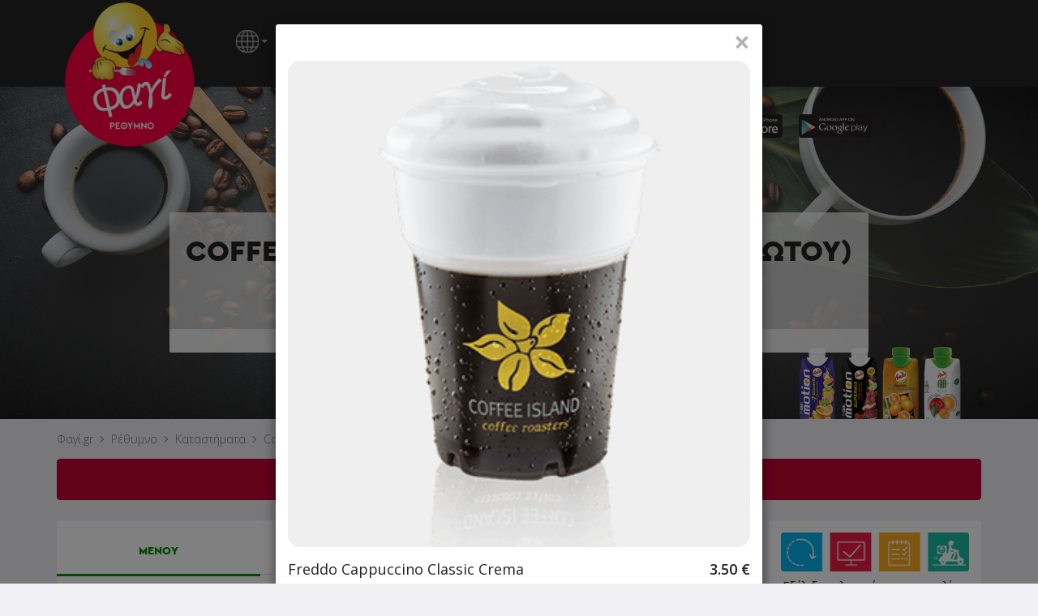

--- FILE ---
content_type: text/html; charset=UTF-8
request_url: https://www.fagi.gr/rethymno/eshops/coffeeisland/index.php
body_size: 5091
content:
<div class="modal-header">
								<div class="row modal-close-btn">
									<button type="button" class="close btn-circle" data-dismiss="modal">&times;</button>
								</div>
								<div class="row">
							<div class="col-xs-12 productpage-image-wrapper">
							  <img class="productpage-image-main" src="shop_image/product/Freddo_Cappuccin_5d7bafc63ada0.png" />
							</div>
						
									<div class="col-sm-10 col-xs-9">
										<div class="productpage-title"><h4 class="modal-title">Freddo Cappuccino Classic Crema<span class="favouriteproductlink" style="padding-left: 5px;"></span></h4></div>
										<div class="col-xs-12 hidden-xs productpage-description" style="padding: 5px 0;"></div>
									</div>
									<div class="col-sm-2 col-xs-3 text-right"><div class="productpage-price"><span id="product-price">3.40</span> €</div></div>
									<div class="col-xs-12 visible-xs productpage-description"></div>
								</div>
							</div><form id="addtocartform" class="addtocartform" method="post"><div class="modal-body productpage-body" id="productpage-body"><div class="form-group"><label for="Ποικιλία_field">Ποικιλία</label>
							  <select class="form-control" name="Ποικιλία_field" id="Ποικιλία_field"><option value="(Ποικιλία)brazil alta mogiana mellow cup#Ποικιλία565625116#[]" data-price="" data-info="" >brazil alta mogiana mellow cup</option><option value="(Ποικιλία)ethiopia guji watercare#Ποικιλία593171357#[]" data-price="" data-info="" >ethiopia guji watercare</option><option value="(Ποικιλία)colombia choco-nutty richness#Ποικιλία1504943315#[]" data-price="" data-info="" >colombia choco-nutty richness</option><option value="(Ποικιλία)peru santa teresa cedar delight#Ποικιλία1604359417#[+0.20]" data-price="+0.20" data-info="" >peru santa teresa cedar delight (+0.20€)</option><option value="(Ποικιλία)mexico villa corzo decaffeine#Ποικιλία1881852283#[+0.20]" data-price="+0.20" data-info="" >mexico villa corzo decaffeine (+0.20€)</option><option value="(Ποικιλία)nicaragua la vanguardia organic#Ποικιλία27933955#[+0.20]" data-price="+0.20" data-info="" >nicaragua la vanguardia organic (+0.20€)</option><option value="(Ποικιλία)rwanda women’s blossom#Ποικιλία2107494359#[+0.20]" data-price="+0.20" data-info="" >rwanda women’s blossom (+0.20€)</option><option value="(Ποικιλία)kenya sweet symphony#Ποικιλία1134372892#[+0.20]" data-price="+0.20" data-info="" >kenya sweet symphony (+0.20€)</option></select></div><div class="form-group"><label for="Ζάχαρη_field">Ζάχαρη</label>
							  <select class="form-control" name="Ζάχαρη_field" id="Ζάχαρη_field"><option value="(Ζάχαρη)σκέτος#Ζάχαρη1860159#[]" data-price="" data-info="" >σκέτος</option><option value="(Ζάχαρη)με ολίγη#Ζάχαρη1910114027#[]" data-price="" data-info="" >με ολίγη</option><option value="(Ζάχαρη)μέτριος#Ζάχαρη608983972#[]" data-price="" data-info="" >μέτριος</option><option value="(Ζάχαρη)μέτριος προς γλυκό#Ζάχαρη1540442640#[]" data-price="" data-info="" >μέτριος προς γλυκό</option><option value="(Ζάχαρη)γλυκός#Ζάχαρη1064552597#[]" data-price="" data-info="" >γλυκός</option><option value="(Ζάχαρη)πολύ γλυκός#Ζάχαρη985654936#[]" data-price="" data-info="" >πολύ γλυκός</option></select></div><label>Ειδική Προτίμηση</label>
							  <div>
							  <div class="product-attributes-checkbox-group"><div class="col-xs-12 col-sm-6 product-attributes-checkbox-group-inner">
					<div class="product-attributes-checkbox-element" style="border-top: 0px;">
					<label class="checkbox productpage-attributes" >
						<input type="checkbox" name="μαύρη ζάχαρη#Ειδική_Προτίμηση32101015#[]" data-price="" id="μαύρη ζάχαρη#Ειδική_Προτίμηση32101015#[]" value="(Ειδική Προτίμηση)μαύρη ζάχαρη#Ειδική_Προτίμηση32101015#[]" data-info="" class="checkbox"  /><span class="cr"><i class="cr-icon glyphicon glyphicon-ok"></i></span>μαύρη ζάχαρη
					</label>
					</div>
					<div class="product-attributes-checkbox-element">
					<label class="checkbox productpage-attributes" >
						<input type="checkbox" name="ζαχαρίνη#Ειδική_Προτίμηση859687555#[]" data-price="" id="ζαχαρίνη#Ειδική_Προτίμηση859687555#[]" value="(Ειδική Προτίμηση)ζαχαρίνη#Ειδική_Προτίμηση859687555#[]" data-info="" class="checkbox"  /><span class="cr"><i class="cr-icon glyphicon glyphicon-ok"></i></span>ζαχαρίνη
					</label>
					</div></div><div class="col-xs-12 col-sm-6 product-attributes-checkbox-group-inner">
					<div class="product-attributes-checkbox-element">
					<label class="checkbox productpage-attributes" >
						<input type="checkbox" name="stevia#Ειδική_Προτίμηση1278779000#[]" data-price="" id="stevia#Ειδική_Προτίμηση1278779000#[]" value="(Ειδική Προτίμηση)stevia#Ειδική_Προτίμηση1278779000#[]" data-info="" class="checkbox"  /><span class="cr"><i class="cr-icon glyphicon glyphicon-ok"></i></span>stevia
					</label>
					</div>
					<div class="product-attributes-checkbox-element">
					<label class="checkbox productpage-attributes" >
						<input type="checkbox" name="μέλι#Ειδική_Προτίμηση2038256882#[+0.30]" data-price="+0.30" id="μέλι#Ειδική_Προτίμηση2038256882#[+0.30]" value="(Ειδική Προτίμηση)μέλι#Ειδική_Προτίμηση2038256882#[+0.30]" data-info="" class="checkbox"  /><span class="cr"><i class="cr-icon glyphicon glyphicon-ok"></i></span>μέλι (+0.30€)
					</label>
					</div></div></div></div><label>Extras</label>
							  <div>
							  <div class="product-attributes-checkbox-group"><div class="col-xs-12 col-sm-6 product-attributes-checkbox-group-inner">
					<div class="product-attributes-checkbox-element" style="border-top: 0px;">
					<label class="checkbox productpage-attributes" >
						<input type="checkbox" name="γάλα πλήρες#Extras1622621069#[]" data-price="" id="γάλα πλήρες#Extras1622621069#[]" value="(Extras)γάλα πλήρες#Extras1622621069#[]" data-info="" class="checkbox"  /><span class="cr"><i class="cr-icon glyphicon glyphicon-ok"></i></span>γάλα πλήρες
					</label>
					</div>
					<div class="product-attributes-checkbox-element">
					<label class="checkbox productpage-attributes" >
						<input type="checkbox" name="γάλα light#Extras1033308048#[]" data-price="" id="γάλα light#Extras1033308048#[]" value="(Extras)γάλα light#Extras1033308048#[]" data-info="" class="checkbox"  /><span class="cr"><i class="cr-icon glyphicon glyphicon-ok"></i></span>γάλα light
					</label>
					</div>
					<div class="product-attributes-checkbox-element">
					<label class="checkbox productpage-attributes" >
						<input type="checkbox" name="γάλα εβαπορέ#Extras809279176#[]" data-price="" id="γάλα εβαπορέ#Extras809279176#[]" value="(Extras)γάλα εβαπορέ#Extras809279176#[]" data-info="" class="checkbox"  /><span class="cr"><i class="cr-icon glyphicon glyphicon-ok"></i></span>γάλα εβαπορέ
					</label>
					</div>
					<div class="product-attributes-checkbox-element">
					<label class="checkbox productpage-attributes" >
						<input type="checkbox" name="γάλα χωρίς λακτόζη#Extras982578111#[+0.30]" data-price="+0.30" id="γάλα χωρίς λακτόζη#Extras982578111#[+0.30]" value="(Extras)γάλα χωρίς λακτόζη#Extras982578111#[+0.30]" data-info="" class="checkbox"  /><span class="cr"><i class="cr-icon glyphicon glyphicon-ok"></i></span>γάλα χωρίς λακτόζη (+0.30€)
					</label>
					</div>
					<div class="product-attributes-checkbox-element">
					<label class="checkbox productpage-attributes" >
						<input type="checkbox" name="γάλα σόγιας#Extras162670942#[+0.30]" data-price="+0.30" id="γάλα σόγιας#Extras162670942#[+0.30]" value="(Extras)γάλα σόγιας#Extras162670942#[+0.30]" data-info="" class="checkbox"  /><span class="cr"><i class="cr-icon glyphicon glyphicon-ok"></i></span>γάλα σόγιας (+0.30€)
					</label>
					</div>
					<div class="product-attributes-checkbox-element">
					<label class="checkbox productpage-attributes" >
						<input type="checkbox" name="γάλα καρύδας#Extras778693346#[+0.30]" data-price="+0.30" id="γάλα καρύδας#Extras778693346#[+0.30]" value="(Extras)γάλα καρύδας#Extras778693346#[+0.30]" data-info="" class="checkbox"  /><span class="cr"><i class="cr-icon glyphicon glyphicon-ok"></i></span>γάλα καρύδας (+0.30€)
					</label>
					</div>
					<div class="product-attributes-checkbox-element">
					<label class="checkbox productpage-attributes" >
						<input type="checkbox" name="γάλα βρώμης#Extras2076611815#[+0.30]" data-price="+0.30" id="γάλα βρώμης#Extras2076611815#[+0.30]" value="(Extras)γάλα βρώμης#Extras2076611815#[+0.30]" data-info="" class="checkbox"  /><span class="cr"><i class="cr-icon glyphicon glyphicon-ok"></i></span>γάλα βρώμης (+0.30€)
					</label>
					</div>
					<div class="product-attributes-checkbox-element">
					<label class="checkbox productpage-attributes" >
						<input type="checkbox" name="γάλα αμυγδάλου#Extras815217668#[+0.30]" data-price="+0.30" id="γάλα αμυγδάλου#Extras815217668#[+0.30]" value="(Extras)γάλα αμυγδάλου#Extras815217668#[+0.30]" data-info="" class="checkbox"  /><span class="cr"><i class="cr-icon glyphicon glyphicon-ok"></i></span>γάλα αμυγδάλου (+0.30€)
					</label>
					</div>
					<div class="product-attributes-checkbox-element">
					<label class="checkbox productpage-attributes" >
						<input type="checkbox" name="extra δόση espresso#Extras1391010055#[+1.00]" data-price="+1.00" id="extra δόση espresso#Extras1391010055#[+1.00]" value="(Extras)extra δόση espresso#Extras1391010055#[+1.00]" data-info="" class="checkbox"  /><span class="cr"><i class="cr-icon glyphicon glyphicon-ok"></i></span>extra δόση espresso (+1.00€)
					</label>
					</div>
					<div class="product-attributes-checkbox-element">
					<label class="checkbox productpage-attributes" >
						<input type="checkbox" name="extra salted caramel cream#Extras2081134419#[+0.50]" data-price="+0.50" id="extra salted caramel cream#Extras2081134419#[+0.50]" value="(Extras)extra salted caramel cream#Extras2081134419#[+0.50]" data-info="" class="checkbox"  /><span class="cr"><i class="cr-icon glyphicon glyphicon-ok"></i></span>extra salted caramel cream (+0.50€)
					</label>
					</div></div><div class="col-xs-12 col-sm-6 product-attributes-checkbox-group-inner">
					<div class="product-attributes-checkbox-element">
					<label class="checkbox productpage-attributes" >
						<input type="checkbox" name="σιρόπι καραμέλα#Extras1440259022#[+0.30]" data-price="+0.30" id="σιρόπι καραμέλα#Extras1440259022#[+0.30]" value="(Extras)σιρόπι καραμέλα#Extras1440259022#[+0.30]" data-info="" class="checkbox"  /><span class="cr"><i class="cr-icon glyphicon glyphicon-ok"></i></span>σιρόπι καραμέλα (+0.30€)
					</label>
					</div>
					<div class="product-attributes-checkbox-element">
					<label class="checkbox productpage-attributes" >
						<input type="checkbox" name="σιρόπι φουντούκι#Extras162834757#[+0.30]" data-price="+0.30" id="σιρόπι φουντούκι#Extras162834757#[+0.30]" value="(Extras)σιρόπι φουντούκι#Extras162834757#[+0.30]" data-info="" class="checkbox"  /><span class="cr"><i class="cr-icon glyphicon glyphicon-ok"></i></span>σιρόπι φουντούκι (+0.30€)
					</label>
					</div>
					<div class="product-attributes-checkbox-element">
					<label class="checkbox productpage-attributes" >
						<input type="checkbox" name="σιρόπι φράουλα#Extras40108345#[+0.30]" data-price="+0.30" id="σιρόπι φράουλα#Extras40108345#[+0.30]" value="(Extras)σιρόπι φράουλα#Extras40108345#[+0.30]" data-info="" class="checkbox"  /><span class="cr"><i class="cr-icon glyphicon glyphicon-ok"></i></span>σιρόπι φράουλα (+0.30€)
					</label>
					</div>
					<div class="product-attributes-checkbox-element">
					<label class="checkbox productpage-attributes" >
						<input type="checkbox" name="σιρόπι βανίλια#Extras2005884138#[+0.30]" data-price="+0.30" id="σιρόπι βανίλια#Extras2005884138#[+0.30]" value="(Extras)σιρόπι βανίλια#Extras2005884138#[+0.30]" data-info="" class="checkbox"  /><span class="cr"><i class="cr-icon glyphicon glyphicon-ok"></i></span>σιρόπι βανίλια (+0.30€)
					</label>
					</div>
					<div class="product-attributes-checkbox-element">
					<label class="checkbox productpage-attributes" >
						<input type="checkbox" name="σιρόπι σοκολάτας#Extras756006114#[+0.30]" data-price="+0.30" id="σιρόπι σοκολάτας#Extras756006114#[+0.30]" value="(Extras)σιρόπι σοκολάτας#Extras756006114#[+0.30]" data-info="" class="checkbox"  /><span class="cr"><i class="cr-icon glyphicon glyphicon-ok"></i></span>σιρόπι σοκολάτας (+0.30€)
					</label>
					</div>
					<div class="product-attributes-checkbox-element">
					<label class="checkbox productpage-attributes" >
						<input type="checkbox" name="σιρόπι καραμέλα 0%#Extras1545051660#[+0.30]" data-price="+0.30" id="σιρόπι καραμέλα 0%#Extras1545051660#[+0.30]" value="(Extras)σιρόπι καραμέλα 0%#Extras1545051660#[+0.30]" data-info="" class="checkbox"  /><span class="cr"><i class="cr-icon glyphicon glyphicon-ok"></i></span>σιρόπι καραμέλα 0% (+0.30€)
					</label>
					</div>
					<div class="product-attributes-checkbox-element">
					<label class="checkbox productpage-attributes" >
						<input type="checkbox" name="σαντιγί#Extras1462759908#[+0.30]" data-price="+0.30" id="σαντιγί#Extras1462759908#[+0.30]" value="(Extras)σαντιγί#Extras1462759908#[+0.30]" data-info="" class="checkbox"  /><span class="cr"><i class="cr-icon glyphicon glyphicon-ok"></i></span>σαντιγί (+0.30€)
					</label>
					</div>
					<div class="product-attributes-checkbox-element">
					<label class="checkbox productpage-attributes" >
						<input type="checkbox" name="φυτική κρέμα#Extras490374749#[+0.30]" data-price="+0.30" id="φυτική κρέμα#Extras490374749#[+0.30]" value="(Extras)φυτική κρέμα#Extras490374749#[+0.30]" data-info="" class="checkbox"  /><span class="cr"><i class="cr-icon glyphicon glyphicon-ok"></i></span>φυτική κρέμα (+0.30€)
					</label>
					</div>
					<div class="product-attributes-checkbox-element">
					<label class="checkbox productpage-attributes" >
						<input type="checkbox" name="γαρνίρισμα cookies#Extras1572985616#[+0.30]" data-price="+0.30" id="γαρνίρισμα cookies#Extras1572985616#[+0.30]" value="(Extras)γαρνίρισμα cookies#Extras1572985616#[+0.30]" data-info="" class="checkbox"  /><span class="cr"><i class="cr-icon glyphicon glyphicon-ok"></i></span>γαρνίρισμα cookies (+0.30€)
					</label>
					</div></div></div></div><label>Ειδικές Εισφορές</label>
							  <div>
							  <div class="product-attributes-checkbox-group"><div class="col-xs-12 product-attributes-checkbox-group-inner">
					 <div class="product-attributes-radio-element" style="border-top: 0px;">
					 <div class="radio custom-radio">
						  <label class="productpage-attributes" ><input type="radio" name="Ειδικές Εισφορές" id="περιβαλλοντικό τέλος πλαστικής συσκευασίας#Ειδικές_Εισφορές1422770619#[+0.10]" value="(Ειδικές Εισφορές)περιβαλλοντικό τέλος πλαστικής συσκευασίας#Ειδικές_Εισφορές1422770619#[+0.10]" data-price="+0.10" data-info="" checked="checked" /><span class="cr"><i class="cr-icon glyphicon glyphicon-ok"></i></span>περιβαλλοντικό τέλος πλαστικής συσκευασίας (+0.10€)</label>
						</div>
					</div></div></div></div>
					  <script>
						if(!$("input:radio[name='Ειδικές Εισφορές']:checked").val()) {
						   $("input:radio[name='Ειδικές Εισφορές']:not(:disabled):first").prop('checked', true);
						}
					  </script>
					  
	<script type='text/javascript'>
		$(document).ready(function(){
		
			updateprice();
			checkattributeinfo();
			
			$('input[type=checkbox], input[type=radio], select, input[name="qty"]').change(function () {
				updateprice();
				checkattributeinfo();
			});			
			
		});
		
		//arxika prepei na ypologisoume tin timi vasei epilegmenwn attributes
		var baseprice = parseFloat($('#product-price').text());

		function updateprice(){
			
			
					//prepei na doume tin posotita pou exoume epileksei
					var qty = parseInt( $('input[name="qty"]').val() );

					//prepei na ypologisoume tis extra times sta select pou exoume epileksei
					var select_attrs_newprice = new Array();
					var total_price_selectboxes = 0;
					$('.productpage-body select option:selected').each(function() {				

						var this_value = $(this).closest('select').attr('id');
						select_attrs_newprice[this_value] = 0;

						var attrprice = 0;
						if($(this).data('price') != ''){
							attrprice = parseFloat( $(this).data('price') );
						}

						select_attrs_newprice[this_value] += attrprice;

						total_price_selectboxes += select_attrs_newprice[this_value];

					});		


					//prepei na ypologisoume tis extra times sta checkboxes pou exoume epileksei
					var total_price_checkboxes = 0;
					$('.productpage-body input[type=checkbox]').each(function() {				

						var attrprice = 0;
						if($(this).data('price') && $(this).data('price') != ''){
							attrprice = parseFloat( $(this).data('price') );

							if (this.checked) {
								total_price_checkboxes += attrprice;
							}
						}

					});


					//prepei na ypologisoume tis extra times sta radios pou exoume epileksei
					var total_price_radios = 0;
					$('.productpage-body input[type=radio]').each(function() {				

						var attrprice = 0;
						if($(this).data('price') && $(this).data('price') != ''){
							attrprice = parseFloat( $(this).data('price') );

							if (this.checked) {
								total_price_radios += attrprice;
							}

						}
					});

					var finalprice = baseprice + total_price_selectboxes + total_price_checkboxes + total_price_radios;

					$('#product-price').text((parseFloat(finalprice) * qty).toFixed(2));
				
			
		}
		
		
		function checkattributeinfo(){ //prepei na doume an yparxei kapoia idiaiterotita stin sygkekrimeni epilogi tou xristi
			
			var all_attrs_infos = '';
			
			$('.productpage-body select option:selected').each(function() {
				
				if($(this).data('info') != ''){
					all_attrs_infos += $(this).data('info')+'//';
				}
				
			});		
			
			$('.productpage-body input[type=checkbox]').each(function() {				
			
				if (this.checked) {
					if($(this).data('info') != ''){
						all_attrs_infos += $(this).data('info')+'//';
					}
				}

			});

			$('.productpage-body input[type=radio]').each(function() {				
			
				if (this.checked) {
					if($(this).data('info') != ''){
						all_attrs_infos += $(this).data('info')+'//';
					}
				}
			});
			
			//remove slashes from end or string
			all_attrs_infos = all_attrs_infos.substring(0, all_attrs_infos.length - 2);
			
			analyzeattributeinfo(all_attrs_infos);
			

		}
		
		function analyzeattributeinfo(all_attrs_infos){
			
			//if(all_attrs_infos != null && all_attrs_infos != ''){
				
				var each_attr_info_array = all_attrs_infos.split('//');
				
				
					each_attr_info_array.forEach(function(attr_info) {
				
					});
					

			//}
			
		}
		
	</script><div class="form-group"><label for="note">Σημείωση</label><textarea class="form-control" cols="1" rows="1" name="note" id="note"></textarea></div></div><div class="modal-footer"><div class="row"><div class="col-xs-12"><div style="display:none;"><div class="input-group" style="width: 100%; padding-bottom: 15px;">
							  <span class="input-group-btn">
								  <button type="button" class="btn btn-default btn-number minusbtn" data-type="minus" data-field="qty">
									  <span class="glyphicon glyphicon-minus"></span>
								  </button>
							  </span>
							  <input type="text" readonly="readonly" name="qty" class="form-control input-number qty" value="1" style="text-align: center; width: 100%; font-weight: bold; font-size: 16px; height: 34px;">
							  <span class="input-group-btn">
								  <button type="button" class="btn btn-default btn-number plusbtn" data-type="plus" data-field="qty">
									  <span class="glyphicon glyphicon-plus"></span>
								  </button>
							  </span>
						</div></div><input type="hidden" name="productid" value="348"><div class="alert alert-danger">Αυτή τη στιγμή το κατάστημα δεν εξυπηρετεί παραγγελίες.</div><div class="col-xs-12 visible-xs"><a class="productpage-mobile-cancel-link" role="button">Επιστροφή στο μενού</a></div></div></div></form>

			<script>
				$( document ).ready(function() {

					$(document).on('click', '.productpage-mobile-cancel-link', function(e){
						e.preventDefault();
						$('#product-modal').modal('hide');
					});

					$('#addtocartform').submit(function(e){

						$('#addtocartbtn').attr('disabled', true);

						e.preventDefault();

						$.post('index.php?action=addtocart&edit=0&rowincart=-1', $(this).serialize() )
						.done(function(data){

						  $('#product-modal').modal('hide');
						  cartreload('addtocart');

						  //Facebook Pixel
						  if(typeof fbq === 'function'){
							fbq('track', 'AddToCart');
						  }

						})
						.fail(function(){
						 //alert('Ουπς! Κάτι πήγε στραβά! Δοκίμασε πάλι... :(');
						});

					});

					var qty_field = $('.qty').val();
					if(parseInt(qty_field) != 1) {
						$('.minusbtn').attr('disabled', false);
					}else{
						$('.minusbtn').attr('disabled', true);
					}

					if(parseInt(qty_field) >= 50) {
						$('.plusbtn').attr('disabled', true);
					}				


					$('.btn-number').click(function(e){
						e.preventDefault();

						var fieldName = $(this).attr('data-field');
						var type      = $(this).attr('data-type');
						var input = $("input[name='"+fieldName+"']");
						var currentVal = parseInt(input.val());
						if (!isNaN(currentVal)) {
							if(type == 'minus') {
								var minValue = parseInt(input.attr('min')); 
								if(!minValue) minValue = 1;
								if(currentVal > minValue) {
									input.val(currentVal - 1).change();
								}
								if(parseInt(input.val()) == minValue) {
									$(this).attr('disabled', true);
								}

							} else if(type == 'plus') {
								var maxValue = parseInt(input.attr('max'));
								if(!maxValue) maxValue = 50;
								if(currentVal < maxValue) {
									input.val(currentVal + 1).change();
								}
								if(parseInt(input.val()) == maxValue) {
									$(this).attr('disabled', true);
								}

							}
						} else {
							input.val(0);
						}
					});
					$('.input-number').focusin(function(){
					   $(this).data('oldValue', $(this).val());
					});
					$('.input-number').change(function() {

						var minValue =  parseInt($(this).attr('min'));
						var maxValue =  parseInt($(this).attr('max'));
						if(!minValue) minValue = 1;
						if(!maxValue) maxValue = 9999999999999;
						var valueCurrent = parseInt($(this).val());

						var name = $(this).attr('name');
						if(valueCurrent >= minValue) {
							$(".btn-number[data-type='minus'][data-field='"+name+"']").removeAttr('disabled')
						} else {
							//alert('Sorry, the minimum value was reached');
							$(this).val($(this).data('oldValue'));
						}
						if(valueCurrent <= maxValue) {
							$(".btn-number[data-type='plus'][data-field='"+name+"']").removeAttr('disabled')
						} else {
							//alert('Sorry, the maximum value was reached');
							$(this).val($(this).data('oldValue'));
						}


					});
					$(".input-number").keydown(function (e) {
							// Allow: backspace, delete, tab, escape, enter and .
							if ($.inArray(e.keyCode, [46, 8, 9, 27, 13, 190]) !== -1 ||
								 // Allow: Ctrl+A
								(e.keyCode == 65 && e.ctrlKey === true) || 
								 // Allow: home, end, left, right
								(e.keyCode >= 35 && e.keyCode <= 39)) {
									 // let it happen, don't do anything
									 return;
							}
							// Ensure that it is a number and stop the keypress
							if ((e.shiftKey || (e.keyCode < 48 || e.keyCode > 57)) && (e.keyCode < 96 || e.keyCode > 105)) {
								e.preventDefault();
							}
					});
				});

			</script>